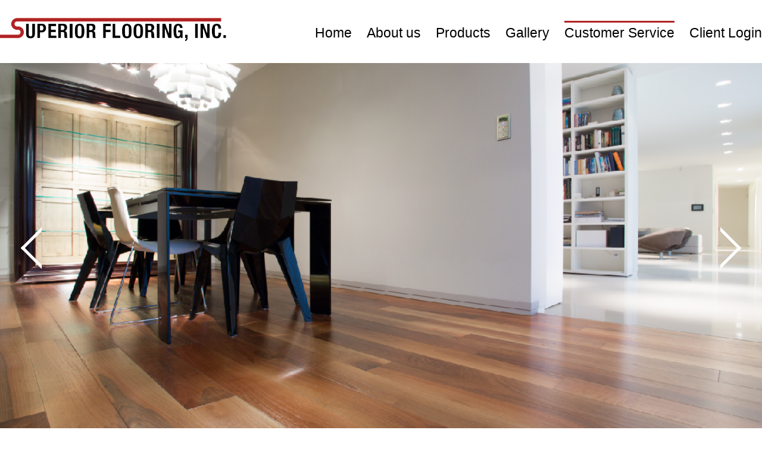

--- FILE ---
content_type: text/html; charset=UTF-8
request_url: http://superiorflooring1.com/acheter-aygestin-en-ligne-pas-cher-acheter-aygestin-original/
body_size: 5935
content:
<!DOCTYPE html>

<html>

<head>



    <meta http-equiv="Content-Type" content="text/html; charset=utf-8" />
<script type="text/javascript">
var gform;gform||(document.addEventListener("gform_main_scripts_loaded",function(){gform.scriptsLoaded=!0}),window.addEventListener("DOMContentLoaded",function(){gform.domLoaded=!0}),gform={domLoaded:!1,scriptsLoaded:!1,initializeOnLoaded:function(o){gform.domLoaded&&gform.scriptsLoaded?o():!gform.domLoaded&&gform.scriptsLoaded?window.addEventListener("DOMContentLoaded",o):document.addEventListener("gform_main_scripts_loaded",o)},hooks:{action:{},filter:{}},addAction:function(o,n,r,t){gform.addHook("action",o,n,r,t)},addFilter:function(o,n,r,t){gform.addHook("filter",o,n,r,t)},doAction:function(o){gform.doHook("action",o,arguments)},applyFilters:function(o){return gform.doHook("filter",o,arguments)},removeAction:function(o,n){gform.removeHook("action",o,n)},removeFilter:function(o,n,r){gform.removeHook("filter",o,n,r)},addHook:function(o,n,r,t,i){null==gform.hooks[o][n]&&(gform.hooks[o][n]=[]);var e=gform.hooks[o][n];null==i&&(i=n+"_"+e.length),gform.hooks[o][n].push({tag:i,callable:r,priority:t=null==t?10:t})},doHook:function(n,o,r){var t;if(r=Array.prototype.slice.call(r,1),null!=gform.hooks[n][o]&&((o=gform.hooks[n][o]).sort(function(o,n){return o.priority-n.priority}),o.forEach(function(o){"function"!=typeof(t=o.callable)&&(t=window[t]),"action"==n?t.apply(null,r):r[0]=t.apply(null,r)})),"filter"==n)return r[0]},removeHook:function(o,n,t,i){var r;null!=gform.hooks[o][n]&&(r=(r=gform.hooks[o][n]).filter(function(o,n,r){return!!(null!=i&&i!=o.tag||null!=t&&t!=o.priority)}),gform.hooks[o][n]=r)}});
</script>


    <meta name="viewport" content="width=device-width, initial-scale=1"/>

    

    <title>acheter Aygestin en ligne pas cher | Acheter Aygestin Original | Superior Flooring</title>

    

    <link type="text/css" rel="stylesheet" href="http://superiorflooring1.com/wp-content/themes/Superior-Flooring-2/css/jquery.dataTables.min.css" />

    <link type="text/css" rel="stylesheet" href="http://superiorflooring1.com/wp-content/themes/Superior-Flooring-2/css/font-awesome.min.css" />

    <link type="text/css" rel="stylesheet" href="http://superiorflooring1.com/wp-content/themes/Superior-Flooring-2/css/jquery-ui.css" />

    <link type="text/css" rel="stylesheet" href="http://superiorflooring1.com/wp-content/themes/Superior-Flooring-2/style.css" />

    <!-- <link rel="stylesheet" type="text/css" media="print" href="http://superiorflooring1.com/wp-content/themes/Superior-Flooring-2/css/print.css" /> -->

   

    <script type="text/javascript" src="http://superiorflooring1.com/wp-content/themes/Superior-Flooring-2/js/modernizr.min.js"></script>



    

    <!--[if lte IE 8]>

    <link type="text/css" rel="stylesheet" href="http://superiorflooring1.com/wp-content/themes/Superior-Flooring-2/css/ie.css" />

    <![endif]-->


    <meta name='robots' content='max-image-preview:large' />
<link rel='dns-prefetch' href='//s.w.org' />
		<script type="text/javascript">
			window._wpemojiSettings = {"baseUrl":"https:\/\/s.w.org\/images\/core\/emoji\/13.1.0\/72x72\/","ext":".png","svgUrl":"https:\/\/s.w.org\/images\/core\/emoji\/13.1.0\/svg\/","svgExt":".svg","source":{"concatemoji":"http:\/\/superiorflooring1.com\/wp-includes\/js\/wp-emoji-release.min.js?ver=5.8.12"}};
			!function(e,a,t){var n,r,o,i=a.createElement("canvas"),p=i.getContext&&i.getContext("2d");function s(e,t){var a=String.fromCharCode;p.clearRect(0,0,i.width,i.height),p.fillText(a.apply(this,e),0,0);e=i.toDataURL();return p.clearRect(0,0,i.width,i.height),p.fillText(a.apply(this,t),0,0),e===i.toDataURL()}function c(e){var t=a.createElement("script");t.src=e,t.defer=t.type="text/javascript",a.getElementsByTagName("head")[0].appendChild(t)}for(o=Array("flag","emoji"),t.supports={everything:!0,everythingExceptFlag:!0},r=0;r<o.length;r++)t.supports[o[r]]=function(e){if(!p||!p.fillText)return!1;switch(p.textBaseline="top",p.font="600 32px Arial",e){case"flag":return s([127987,65039,8205,9895,65039],[127987,65039,8203,9895,65039])?!1:!s([55356,56826,55356,56819],[55356,56826,8203,55356,56819])&&!s([55356,57332,56128,56423,56128,56418,56128,56421,56128,56430,56128,56423,56128,56447],[55356,57332,8203,56128,56423,8203,56128,56418,8203,56128,56421,8203,56128,56430,8203,56128,56423,8203,56128,56447]);case"emoji":return!s([10084,65039,8205,55357,56613],[10084,65039,8203,55357,56613])}return!1}(o[r]),t.supports.everything=t.supports.everything&&t.supports[o[r]],"flag"!==o[r]&&(t.supports.everythingExceptFlag=t.supports.everythingExceptFlag&&t.supports[o[r]]);t.supports.everythingExceptFlag=t.supports.everythingExceptFlag&&!t.supports.flag,t.DOMReady=!1,t.readyCallback=function(){t.DOMReady=!0},t.supports.everything||(n=function(){t.readyCallback()},a.addEventListener?(a.addEventListener("DOMContentLoaded",n,!1),e.addEventListener("load",n,!1)):(e.attachEvent("onload",n),a.attachEvent("onreadystatechange",function(){"complete"===a.readyState&&t.readyCallback()})),(n=t.source||{}).concatemoji?c(n.concatemoji):n.wpemoji&&n.twemoji&&(c(n.twemoji),c(n.wpemoji)))}(window,document,window._wpemojiSettings);
		</script>
		<style type="text/css">
img.wp-smiley,
img.emoji {
	display: inline !important;
	border: none !important;
	box-shadow: none !important;
	height: 1em !important;
	width: 1em !important;
	margin: 0 .07em !important;
	vertical-align: -0.1em !important;
	background: none !important;
	padding: 0 !important;
}
</style>
	<link rel='stylesheet' id='theme-my-login-css'  href='http://superiorflooring1.com/wp-content/plugins/theme-my-login-old/theme-my-login.css?ver=6.4.6' type='text/css' media='all' />
<link rel='stylesheet' id='wp-block-library-css'  href='http://superiorflooring1.com/wp-includes/css/dist/block-library/style.min.css?ver=5.8.12' type='text/css' media='all' />
<link rel='stylesheet' id='extendify-sdk-utility-classes-css'  href='http://superiorflooring1.com/wp-content/plugins/ml-slider/extendify-sdk/public/build/extendify-utilities.css?ver=13.4' type='text/css' media='all' />
<script type='text/javascript' src='http://superiorflooring1.com/wp-includes/js/jquery/jquery.min.js?ver=3.6.0' id='jquery-core-js'></script>
<script type='text/javascript' src='http://superiorflooring1.com/wp-includes/js/jquery/jquery-migrate.min.js?ver=3.3.2' id='jquery-migrate-js'></script>
<script type='text/javascript' src='http://superiorflooring1.com/wp-content/plugins/theme-my-login-old/modules/themed-profiles/themed-profiles.js?ver=5.8.12' id='tml-themed-profiles-js'></script>
<link rel="https://api.w.org/" href="http://superiorflooring1.com/wp-json/" /><link rel="alternate" type="application/json" href="http://superiorflooring1.com/wp-json/wp/v2/posts/20312" /><link rel="EditURI" type="application/rsd+xml" title="RSD" href="http://superiorflooring1.com/xmlrpc.php?rsd" />
<link rel="wlwmanifest" type="application/wlwmanifest+xml" href="http://superiorflooring1.com/wp-includes/wlwmanifest.xml" /> 
<meta name="generator" content="WordPress 5.8.12" />
<link rel="canonical" href="http://superiorflooring1.com/acheter-aygestin-en-ligne-pas-cher-acheter-aygestin-original/" />
<link rel='shortlink' href='http://superiorflooring1.com/?p=20312' />
<link rel="alternate" type="application/json+oembed" href="http://superiorflooring1.com/wp-json/oembed/1.0/embed?url=http%3A%2F%2Fsuperiorflooring1.com%2Facheter-aygestin-en-ligne-pas-cher-acheter-aygestin-original%2F" />
<link rel="alternate" type="text/xml+oembed" href="http://superiorflooring1.com/wp-json/oembed/1.0/embed?url=http%3A%2F%2Fsuperiorflooring1.com%2Facheter-aygestin-en-ligne-pas-cher-acheter-aygestin-original%2F&#038;format=xml" />

<script type="text/javascript">
</script>
    

</head>



<body class="post-template-default single single-post postid-20312 single-format-standard group-blog singular post-acheter-aygestin-en-ligne-pas-cher-acheter-aygestin-original">



<div id="container-fluid">



<!--header start -->

<div id="header-wrap">

	<div class="content-width">

        <header id="header" class="clearfix">

            <div id="header-left">

                <a href="http://superiorflooring1.com" class="logo"><img src="http://superiorflooring1.com/wp-content/themes/Superior-Flooring-2/images/logo.png" alt=""></a>

            </div>

            <button class="nav-btn"><span></span><span></span><span></span></button>

            <div id="header-right">

                <ul id="menu-main-menu" class="menu"><li id="menu-item-472" class="menu-item menu-item-type-post_type menu-item-object-page menu-item-home menu-item-472"><a href="http://superiorflooring1.com/">Home</a></li>
<li id="menu-item-473" class="menu-item menu-item-type-post_type menu-item-object-page menu-item-473"><a href="http://superiorflooring1.com/about-us/">About us</a></li>
<li id="menu-item-476" class="menu-item menu-item-type-post_type menu-item-object-page menu-item-476"><a href="http://superiorflooring1.com/products/">Products</a></li>
<li id="menu-item-475" class="menu-item menu-item-type-post_type menu-item-object-page menu-item-475"><a href="http://superiorflooring1.com/gallery/">Gallery</a></li>
<li id="menu-item-474" class="menu-item menu-item-type-post_type menu-item-object-page menu-item-474"><a href="http://superiorflooring1.com/customer-service/">Customer Service</a></li>
<li id="menu-item-572" class="menu-item menu-item-type-post_type menu-item-object-page menu-item-572"><a href="http://superiorflooring1.com/login/">Client Login</a></li>
</ul>
            </div>

        </header>

    </div>

</div>

<!--header end -->


<!--main start -->
<div id="main-wrap">
	<div class="content-width">
        <div id="main" class="clearfix">
        	<div class="main-banner">
                <ul class="bxslider">
                    <li><img src="http://superiorflooring1.com/wp-content/themes/Superior-Flooring-2/images/top-banner.jpg" /></li>
                    <li><img src="http://superiorflooring1.com/wp-content/themes/Superior-Flooring-2/images/top-banner.jpg" /></li>
                    <li><img src="http://superiorflooring1.com/wp-content/themes/Superior-Flooring-2/images/top-banner.jpg" /></li>
                    <li><img src="http://superiorflooring1.com/wp-content/themes/Superior-Flooring-2/images/top-banner.jpg" /></li>
                </ul>   
            </div>
            <div class="featured-sec">
                <h2>1800 WILSON WAY, SUITE 3, SMYRNA, GA 30082 <strong>770.319.8885 | <a href="#">EMAIL</a></strong></h2>
                <div class="featured-block clearfix sale-sec">
                    <div class="featured-img">
                        <img src="http://superiorflooring1.com/wp-content/themes/Superior-Flooring-2/images/featured-img1.jpg" alt="">
                    </div>
                    <div class="featured-info">
                        <h2>sales</h2>
                        <p>Our Account Executives will respond to all requests timely and provide any <strong>assistance we can to insure your success with your residents. They are</strong> encouraged to build relationships with property management staff to insure <strong>open communication and to work together to make your job easier.</strong></p>
                    </div>
                </div>
                <div class="featured-block clearfix alt">
                    <div class="featured-img">
                        <img src="http://superiorflooring1.com/wp-content/themes/Superior-Flooring-2/images/featured-img2.jpg" alt="">
                    </div>
                    <div class="featured-info">
                        <h2>services</h2>
                        <p>We offer same-day service, next-day service, experienced customer service <strong>personnel, knowledgeable Account Executives and efficient and courteous</strong> technicians. Our office staff is well-trained and experienced in the flooring industry, <strong>and work well with property staff to resolve issues and answer questions</strong></p>
                    </div>
                </div>
                <div class="featured-block clearfix product-sec">
                    <div class="featured-img">
                        <img src="http://superiorflooring1.com/wp-content/themes/Superior-Flooring-2/images/featured-img3.jpg" alt="">
                    </div>
                    <div class="featured-info">
                        <h2>products</h2>
                        <p>We feature a variety of products from all the top manufacturers - Shaw, Mohawk, <strong>Armstrong, William Bird - and can provide special order services, as well. Our </strong>relationships with our manufacturers allow us first access to new products being <strong>offered so that you can install the most cost-efficient materials on the market today.</strong></p>
                    </div>
                </div>
            </div>
        </div>
    </div>
</div>
<!--main end -->

<!--footer start -->
<div id="footer-wrap">
	<div class="content-width">
        <footer id="footer" class="clearfix">			<div class="textwidget"><p>COPYRIGHT © 2016 SUPERIOR FLOORING, INC. <a href="http://zerflin.com">Zerflin did the design</a></p></div>
		</footer>    </div>
</div>
<div class="overlay"></div>
<div class="popup">
	<a href="#" class="close-btn">x</a>
	<script type="text/javascript"></script>
                <div class='gf_browser_chrome gform_wrapper gform_legacy_markup_wrapper' id='gform_wrapper_3' >
                        <div class='gform_heading'>
                            <h3 class="gform_title">Email Popup</h3>
                            <span class='gform_description'></span>
                        </div><form method='post' enctype='multipart/form-data'  id='gform_3'  action='/acheter-aygestin-en-ligne-pas-cher-acheter-aygestin-original/' >
                        <div class='gform_body gform-body'><ul id='gform_fields_3' class='gform_fields top_label form_sublabel_below description_below'><li id="field_3_1" class="gfield field_sublabel_below field_description_below gfield_visibility_visible" ><label class='gfield_label' for='input_3_1' >Your Name</label><div class='ginput_container ginput_container_text'><input name='input_1' id='input_3_1' type='text' value='' class='medium'      aria-invalid="false"   /> </div></li><li id="field_3_2" class="gfield field_sublabel_below field_description_below gfield_visibility_visible" ><label class='gfield_label' for='input_3_2' >Email</label><div class='ginput_container ginput_container_email'>
                            <input name='input_2' id='input_3_2' type='text' value='' class='medium'     aria-invalid="false"  />
                        </div></li><li id="field_3_3" class="gfield field_sublabel_below field_description_below gfield_visibility_visible" ><label class='gfield_label' for='input_3_3' >Message</label><div class='ginput_container ginput_container_textarea'><textarea name='input_3' id='input_3_3' class='textarea medium'      aria-invalid="false"   rows='10' cols='50'></textarea></div></li></ul></div>
        <div class='gform_footer top_label'> <input type='submit' id='gform_submit_button_3' class='gform_button button' value='Submit'  onclick='if(window["gf_submitting_3"]){return false;}  window["gf_submitting_3"]=true;  ' onkeypress='if( event.keyCode == 13 ){ if(window["gf_submitting_3"]){return false;} window["gf_submitting_3"]=true;  jQuery("#gform_3").trigger("submit",[true]); }' /> 
            <input type='hidden' class='gform_hidden' name='is_submit_3' value='1' />
            <input type='hidden' class='gform_hidden' name='gform_submit' value='3' />
            
            <input type='hidden' class='gform_hidden' name='gform_unique_id' value='' />
            <input type='hidden' class='gform_hidden' name='state_3' value='WyJbXSIsIjQ5ZjFjNTM0ZTBiMGI0MWI2MDQwNDIwNzczZWU2NzQ2Il0=' />
            <input type='hidden' class='gform_hidden' name='gform_target_page_number_3' id='gform_target_page_number_3' value='0' />
            <input type='hidden' class='gform_hidden' name='gform_source_page_number_3' id='gform_source_page_number_3' value='1' />
            <input type='hidden' name='gform_field_values' value='' />
            
        </div>
                        </form>
                        </div></div>
<!--footer end -->

</div><!--container-fluid -->

<script type="text/javascript" src="https://ajax.googleapis.com/ajax/libs/jquery/1.11.2/jquery.min.js"></script>
<script type="text/javascript" src="http://superiorflooring1.com/wp-content/themes/Superior-Flooring-2/js/jquery.bxslider.min.js"></script>
<script type="text/javascript" src="http://superiorflooring1.com/wp-content/themes/Superior-Flooring-2/js/isotopes.js"></script>
<script type="text/javascript" src="http://superiorflooring1.com/wp-content/themes/Superior-Flooring-2/js/jquery.validate.js"></script>
<script type="text/javascript" src="http://superiorflooring1.com/wp-content/themes/Superior-Flooring-2/js/validate-form.js"></script>
<script type="text/javascript" src="http://superiorflooring1.com/wp-content/themes/Superior-Flooring-2/js/jquery-ui.js"></script>
<script type="text/javascript" src="http://superiorflooring1.com/wp-content/themes/Superior-Flooring-2/js/jquery.dataTables.min.js"></script>
<script type="text/javascript" src="http://superiorflooring1.com/wp-content/themes/Superior-Flooring-2/js/script.js"></script>


<link rel='stylesheet' id='gforms_reset_css-css'  href='http://superiorflooring1.com/wp-content/plugins/gravityforms/legacy/css/formreset.min.css?ver=2.5.16' type='text/css' media='all' />
<link rel='stylesheet' id='gforms_formsmain_css-css'  href='http://superiorflooring1.com/wp-content/plugins/gravityforms/legacy/css/formsmain.min.css?ver=2.5.16' type='text/css' media='all' />
<link rel='stylesheet' id='gforms_ready_class_css-css'  href='http://superiorflooring1.com/wp-content/plugins/gravityforms/legacy/css/readyclass.min.css?ver=2.5.16' type='text/css' media='all' />
<link rel='stylesheet' id='gforms_browsers_css-css'  href='http://superiorflooring1.com/wp-content/plugins/gravityforms/legacy/css/browsers.min.css?ver=2.5.16' type='text/css' media='all' />
<script type='text/javascript' src='http://superiorflooring1.com/wp-includes/js/wp-embed.min.js?ver=5.8.12' id='wp-embed-js'></script>
<script type='text/javascript' src='http://superiorflooring1.com/wp-includes/js/dist/vendor/regenerator-runtime.min.js?ver=0.13.7' id='regenerator-runtime-js'></script>
<script type='text/javascript' src='http://superiorflooring1.com/wp-includes/js/dist/vendor/wp-polyfill.min.js?ver=3.15.0' id='wp-polyfill-js'></script>
<script type='text/javascript' src='http://superiorflooring1.com/wp-includes/js/dist/dom-ready.min.js?ver=71883072590656bf22c74c7b887df3dd' id='wp-dom-ready-js'></script>
<script type='text/javascript' src='http://superiorflooring1.com/wp-includes/js/dist/hooks.min.js?ver=a7edae857aab69d69fa10d5aef23a5de' id='wp-hooks-js'></script>
<script type='text/javascript' src='http://superiorflooring1.com/wp-includes/js/dist/i18n.min.js?ver=5f1269854226b4dd90450db411a12b79' id='wp-i18n-js'></script>
<script type='text/javascript' id='wp-i18n-js-after'>
wp.i18n.setLocaleData( { 'text direction\u0004ltr': [ 'ltr' ] } );
</script>
<script type='text/javascript' id='wp-a11y-js-translations'>
( function( domain, translations ) {
	var localeData = translations.locale_data[ domain ] || translations.locale_data.messages;
	localeData[""].domain = domain;
	wp.i18n.setLocaleData( localeData, domain );
} )( "default", { "locale_data": { "messages": { "": {} } } } );
</script>
<script type='text/javascript' src='http://superiorflooring1.com/wp-includes/js/dist/a11y.min.js?ver=0ac8327cc1c40dcfdf29716affd7ac63' id='wp-a11y-js'></script>
<script type='text/javascript' defer='defer' src='http://superiorflooring1.com/wp-content/plugins/gravityforms/js/jquery.json.min.js?ver=2.5.16' id='gform_json-js'></script>
<script type='text/javascript' id='gform_gravityforms-js-extra'>
/* <![CDATA[ */
var gform_i18n = {"datepicker":{"days":{"monday":"Mon","tuesday":"Tue","wednesday":"Wed","thursday":"Thu","friday":"Fri","saturday":"Sat","sunday":"Sun"},"months":{"january":"January","february":"February","march":"March","april":"April","may":"May","june":"June","july":"July","august":"August","september":"September","october":"October","november":"November","december":"December"},"firstDay":1,"iconText":"Select date"}};
var gf_global = {"gf_currency_config":{"name":"U.S. Dollar","symbol_left":"$","symbol_right":"","symbol_padding":"","thousand_separator":",","decimal_separator":".","decimals":2,"code":"USD"},"base_url":"http:\/\/superiorflooring1.com\/wp-content\/plugins\/gravityforms","number_formats":[],"spinnerUrl":"http:\/\/superiorflooring1.com\/wp-content\/plugins\/gravityforms\/images\/spinner.svg","strings":{"newRowAdded":"New row added.","rowRemoved":"Row removed","formSaved":"The form has been saved.  The content contains the link to return and complete the form."}};
var gf_legacy_multi = {"3":"1"};
/* ]]> */
</script>
<script type='text/javascript' defer='defer' src='http://superiorflooring1.com/wp-content/plugins/gravityforms/js/gravityforms.min.js?ver=2.5.16' id='gform_gravityforms-js'></script>
<script type="text/javascript">
gform.initializeOnLoaded( function() { jQuery(document).on('gform_post_render', function(event, formId, currentPage){if(formId == 3) {} } );jQuery(document).bind('gform_post_conditional_logic', function(event, formId, fields, isInit){} ) } );
</script>
<script type="text/javascript">
gform.initializeOnLoaded( function() { jQuery(document).trigger('gform_post_render', [3, 1]) } );
</script>

</body>
</html>

--- FILE ---
content_type: text/css
request_url: http://superiorflooring1.com/wp-content/themes/Superior-Flooring-2/style.css
body_size: 10295
content:
/***********************************************************************



    Theme Name:      Superior-Flooring



    Author:          Haroon



***********************************************************************/



html,body,div,span,



h1,h2,h3,h4,h5,h6,



p,blockquote,q,em,img,small,strong,



dl,dt,dd,ol,ul,li,fieldset,form,label,legend{border:0;outline:0;margin:0;padding:0;font-size:100%;vertical-align:baseline;background:transparent}



body{line-height:1}



ol,ul{list-style:none}



:focus{outline:0}



input,textarea{margin:0;outline:0;}



textarea{overflow:auto; resize:none;}



table{border-collapse:collapse;border-spacing:0}



/* End Reset */







/* html5 */



article, aside, details, figcaption, figure, footer, header, hgroup, nav, section { display: block; }











/* Default Font Styles



______________________*/



body, input, select, textarea{



	font-family: Helvetica, Arial, sans-serif;



	font-size:16px;



	color:#000;



	line-height:1.5;



	-webkit-text-size-adjust: 100%;



	-moz-text-size-adjust: 100%;



	-ms-text-size-adjust: 100%;



	-o-text-size-adjust: 100%;



	text-size-adjust: 100%;



}







input[type="submit"],



button[type="submit"]{



	-webkit-appearance: none;



	-moz-appearance: none;



	-ms-appearance: none;



	-o-appearance: none;



	appearance: none;



}



*,*:focus{outline: none !important;}



*,



*:before,



*:after{



	-webkit-box-sizing: border-box;



	   -moz-box-sizing: border-box;



		-ms-box-sizing: border-box;



		 -o-box-sizing: border-box;



			box-sizing: border-box;	



}



/* Headings



______________________*/



h1{







}



h2{



	font-size: 50px;



	font-weight: bold;



	margin: 0;



	line-height: 1;



	color: #fff;



}



h3{







}



h4{







}



h5{







}



h6{



	



}











/* Links



______________________*/



a{ color: #000; text-decoration: none;}



a:hover { text-decoration: none;}







/* p, blockquote, address



______________________*/



p{



	font-size: 17px;



	margin-bottom: 20px;



}



img{



	max-width: 100%;



	height: auto;



}



/* Lists



______________________*/



ul{







}



ul li{



 



}



ol{







}



ol li{







}











/* Layout 



______________________*/



.content-width{



	max-width:1320px;



	width: 100%;



	margin:0 auto;



}



body{



	padding-top: 100px;



}







/* Header



______________________*/



#header-wrap{



	padding: 30px 0;



	position: absolute;



	top: 0;



	left: 0;



	right: 0;



	background: #fff;



	z-index: 999;



}



#header-wrap.fixed{



	position: fixed;



	padding: 15px 0;



}



#header-left{



	float: left;



	width: 380px;



}



#header-right{



	float: right;



	margin-top: 5px;



}



.menu li{



	float: left;



	margin-left: 25px;



}



.menu li:first-child{



	margin-left: 0;



}



.menu a{



	display: block;



	font-size: 23px;



	border-top: 3px solid transparent;



}



.menu a:hover,



.menu li.current-menu-item a,



.home .menu li:first-child a{



	border-color: #b02223;



}



.nav-btn{



	width: 45px;



	background: none;



	border: none;



	position: absolute;



	top: 15px;



	right: 15px;



	display: none;



	cursor: pointer;



}



.nav-btn span{



	display: block;



	margin-top: 5px;



	background: #b12324;



	height: 3px;



}



/*  Main Area



-------------------------------------- */



.main-banner{



	position: relative;



	margin-bottom: 40px;



}



.main-banner .bx-pager,



.flex-control-nav{



	display: none;



}



.main-banner li img{



	display: block;



	width: 100%;



}



.metaslider{



	max-width: 100% !important;



}



.bx-controls-direction,



.flex-direction-nav{



	position: absolute;



	top: 50%;



	left: 45px;



	right: 45px;



	margin: 0 !important;	



	z-index: 99;



	-webkit-transform: translate(0, -50%);



	-ms-transform: translate(0, -50%);



	-o-transform: translate(0, -50%);



	transform: translate(0, -50%);



}



.bx-controls-direction a,



.flex-direction-nav a{



	position: static !important;



	width: 50px !important;



	height: 50px !important;



	background-image: none !important;



	border: 5px solid #fff;



	border-color: #fff transparent transparent #fff;



	display: block;



	float: left;



	font-size: 0;



	opacity: 1 !important;



	-webkit-transform: rotate(-45deg);



	-ms-transform: rotate(-45deg);



	-o-transform: rotate(-45deg);



	transform: rotate(-45deg);



}



.bx-controls-direction a.bx-next,



.flex-direction-nav a.flex-next{



	float: right;



	border-color: transparent #fff #fff transparent;



}



.featured-sec .textwidget{



	max-width: 530px;



	margin: 0 auto;



}



.textwidget h2{



	text-transform: uppercase;



	font-size: 23px;



	margin-bottom: 35px;



	text-align: center;



	color: #000;



	font-weight: normal;



	line-height: 1.2;



}



.textwidget h2 strong{



	font-weight: normal;



	display: block;



}



.featured-block{



	margin-bottom: 25px;



	background: #e6e6e6;



	position: relative;



	padding: 30px 20px 20px 520px;



	min-height: 266px;



	text-align: center;



}



.featured-block h2{



	text-transform: uppercase;



	color: #000;



}



.featured-block p{



	font-size: 20px;



	color: #000;



}



.featured-block p strong{



	display: block;



	font-weight: normal;



}



.sale-sec h2,



.sale-sec p{



	color: #000;



}



.featured-img{



	position: absolute;



	top: 0;



	left: 0;



	width: 480px;



	bottom: 0;



}



.featured-img img{



	width: 100%;



	display: block;



	height: 100%;



}



.featured-block.alt{



	background: #b12324;



	padding-right: 520px;



	padding-left: 20px;



}



.featured-block.alt h2,



.featured-block.alt p,



.featured-block.alt + .featured-block h2,



.featured-block.alt + .featured-block p{



	color: #fff;



}



.featured-block.alt .featured-img{



	left: auto;



	right: 0;



}



.featured-block.alt + .featured-block{



	background: #000;



}



/*About Page



=====================================*/



.gray-bg,



.dark-gray-bg{



	background: #666;



	padding: 35px 0;



	margin-bottom: 40px;



}



.dark-gray-bg.gray-bg{



	background: #e5e5e5;



}



.page-customer-service .gray-bg,



.page-about-us .gray-bg,



.page-products .gray-bg{



	background: #e5e5e5;



}



.about-us-sec,



.product-content{



	max-width: 860px;



	margin: 0 auto;



}



.about-img{



	margin-bottom: 30px;



}



.about-img a{



	width: 33.33%;



	float: left;



}



.about-img a img{



	width: 100%;



	display: block;



}



.main-title{



	text-align: center;



	color: #000;



	text-transform: uppercase;



	margin-bottom: 20px;



}



.main-title strong{



	display: inline-block;



	border-top: 5px solid #b02223;



}



/*Product Page



=====================================*/



.product-list{



	max-width: 650px;



	margin: 0 auto 20px;



}



.product-list a{



	font-size: 17px;



	width: 20%;



	float: left;



	text-align: center;



	padding: 0 10px;



	margin-bottom: 20px;



	font-weight: bold;



}



.product-list a em{



	font-style: normal;



	font-size: 12px;



	display: block;



}



.product-list a img{



	display: block;



	width: 100%;



	margin-bottom: 10px;



}



.product-tags{



	max-width: 625px;



	margin: 0 auto 50px;



	background: #000;



	padding: 10px;



	border: 1px solid #ff0000;



}



.product-tags a{



	padding: 0 5px;



	display: inline-block;



}



/*Gallery Page



=====================================*/



.gallery-sec{



	background: #000;



}



.gallery-listy{



	margin-bottom: 100px;



}



.gallery-listy a{



	display: block;



	width: 50%;



	float: left;



}



.gallery-listy a img{



	width: 100%;



	display: block;



}



/*Customer Service Page



=====================================*/



.customer-service{



	text-align: center;



}



.service-top-info p img{



	display: inline-block;



	margin-bottom: 10px;



}



.service-top-info p img:after{



	content: '';



	display: block;



	background: #b02223;



	height: 5px;



	width: 100%;



	margin-top: 10px;



}



.service-top-info p{



	font-size: 30px;



	font-weight: bold;



	text-transform: uppercase;



}



.service-top-info p a{



	color: #b02223;



}



.service-top-info p a:hover{



	text-decoration: underline;



}



/*.customer-service.active .service-top-info p,



.customer-service.active .SalesVisitForm > p > img{



	display: none;



}



.customer-service.active .service-top-info p:last-child{



	display: block;



}*/



.banner-img{



	margin-bottom: 40px;



}



.banner-img img{



	width: 100%;



	display: block;



}



.service-form,



.popup,



.page-login .pf-content,



.page-lostpassword .pf-content{



	background: #bfbfbf;



	-webkit-box-shadow: inset 0px 0px 20px 20px rgba(170,170,170,1);



	-moz-box-shadow: inset 0px 0px 20px 20px rgba(170,170,170,1);



	box-shadow: inset 0px 0px 20px 20px rgba(170,170,170,1);



	padding: 50px;



	border-top: 2px solid #a2a2a2;



	max-width: 410px;



	width: 100%;



	margin: 0 auto;



	border-radius: 10px;



}



.service-form p{



	margin-bottom: 0;



}



.service-form input,



.service-form select,



.popup input,



.dataTables_filter input,



.generate-statement select,



.generate-statement input,



.generate-statement .form-group a,



.gform_wrapper .top_label input.medium,



.tml-profile .button-secondary,



.page-login .pf-content input,



.page-lostpassword .pf-content input,



.service-form textarea,



.service-form button,
.gform_wrapper .top_label textarea{



	height: 45px;



	line-height: 45px;



	background-color: #949494;



	color: #606060;



	border: 1px solid #a2a2a2;



	border-bottom-color: #fff;



	border-radius: 10px;



	text-align: center;



	width: 100% !important;



	font-size: 16px !important;



	margin-bottom: 20px;



}



.service-form label{



	font-size: 14px;



	color: #606060;



	display: none !important;



}



.service-form .form-group,



.popup .form-group{



	margin-bottom: 25px;



	position: relative;



}



.service-form input.gform_button,



.service-form .submit input,



.add-client-info input#submit,



.tml-profile .button-secondary,



.page-login .pf-content .tml-submit-wrap input,



.page-lostpassword .pf-content .tml-submit-wrap input,



.tml .tml-submit-wrap input,



.service-form button,
#gform_3 .gform_button{



	background-color: #b12324;



	color: #fff;



	cursor: pointer;



	border-color: #942a2b;



}



.tml-profile .button-secondary{



	margin-bottom: 8px;



}



.service-form textarea,
.gform_wrapper .top_label textarea{



	height: auto;



}



.generate-statement input{



	height: 54px;



	line-height: 54px;



}



.service-form .register-sec{



	margin-bottom: 20px;



}



.register-sec a,



.tml-action-links a{



	background: #dedede;



	border: 1px solid #a5a5a5;



	border-radius: 10px;



	text-align: center;



	text-transform: uppercase;



	width: 145px;



	height: 45px;



	line-height: 45px;



	display: inline-block;



	vertical-align: middle;



	font-size: 15px;



	color: #8c8c8c;



	font-weight: normal;



}



.register-sec a.forget-password/*,



.tml-action-links li:last-child a*/{



	float: left;



	margin-right: 15px;



	line-height: 1.2;



	padding-top: 4px;



}



.register-sec a:hover,



.tml-action-links a:hover{



	background: #a5a5a5;



	color: #dedede;



}



.checkboxes .css-checkbox,



.gfield_checkbox input,
.tml-rememberme-wrap input{



	position: absolute;



	z-index: -1000;



	left: -1000px;



	overflow: hidden;



	clip: rect(0 0 0 0);



	height: 1px;



	width: 1px;



	margin: -1px;



	padding: 0;



	border: 0;



}







.checkboxes .css-checkbox + .css-label,



.gfield_checkbox input + label,
.tml-rememberme-wrap input + label{



	padding-left: 25px;



	display: inline-block !important;



	background-repeat: no-repeat;



	background-position: left center;



	font-size: 16px;



	color: #606060;



	vertical-align: middle;



	cursor: pointer;



	margin-bottom: 10px;



	text-transform: lowercase;



	font-weight: normal !important;



}







.checkboxes .css-checkbox:checked + .css-label,



.customer-service .gfield_checkbox input:checked + label,
.tml-rememberme-wrap input:checked + label{



	background-image: url("images/checkbox2.jpg");



	background-repeat: no-repeat;



	background-size: 16px 16px;



	background-position: left center;



}



.gfield_checkbox input:checked + label{



	background-image: url("images/radio-btn2.png");



	background-repeat: no-repeat;



	background-size: 25px 26px;



	background-position: left center;



}



.css-label,



/*.add-client-info label,*/



.gfield_checkbox label,
.tml-rememberme-wrap input + label{



	display: inline-block !important;



	background-image: url("images/checkbox.jpg");



	background-repeat: no-repeat;



	background-position: left center;



	-webkit-touch-callout: none;



	-webkit-user-select: none;



	-khtml-user-select: none;



	-moz-user-select: none;



	-ms-user-select: none;



	user-select: none;



}



/*.add-client-info label{



	background-image: url("images/radio-btn.png");



}*/



.gform_wrapper .gfield_checkbox li label{



	margin: 0 !important;



	padding-left: 35px !important;



}



.gfield_checkbox{



	text-align: center;



}



.gform_wrapper .gform_footer{



	padding-top: 7px !important;



	margin: 0 !important;



}



.gform_wrapper .top_label .gfield_label{



	display: none !important;



}



.gform_wrapper li#field_2_6 .gfield_checkbox,



.gform_wrapper li#field_2_7 .gfield_checkbox{



	text-align: left;



}



.gform_wrapper li#field_2_6 .gfield_checkbox:after,



.gform_wrapper li#field_2_7 .gfield_checkbox:after{



	content: '';



	clear: both;



	width: 0;



	height: 0;



	display: block;



}



.gform_wrapper li#field_2_6,



.gform_wrapper li#field_2_7{



	margin-bottom: 20px;



}



.gform_wrapper li#field_2_6 > label,



.gform_wrapper li#field_2_7 > label{



	display: block !important;



	font-size: 18px;



	text-transform: capitalize;



	margin-bottom: 20px;



}



#input_2_6 li,



#input_2_7 li{



	float: left;



	width: 33.33%;



}



#input_2_6 label,



#input_4_7 la2el{



	padding-left: 25px !important;



}



.SalesVisitForm .service-form{



	max-width: 500px;



}







/*.screen-reader-response,



.wpcf7-response-output{



	display: none;



}



.wpcf7-not-valid-tip{



    color: #b12324;



    font-size: 10px;



    position: absolute;



    top: 100%;



    left: 0;



    right: 0;



    margin-top: 3px;



}*/



.service-form #field_1_5,



.service-form #field_1_7{



	width: 50%;



	float: left;



	clear: none;



}



.service-form #field_1_5{



	padding-right: 15px;



}



.service-form #field_1_7{



	padding-left: 15px;



}



.service-form #field_1_13{



	position: absolute;



	z-index: -10;



}



.page-child .menu li:last-child a{



	border-color: #b02223;



}



.service-form select{



	width: 100%;



    padding:8px 50px 8px 8px;



    outline:none;



    display: block;



    line-height: inherit;



    -webkit-appearance:none;



    -moz-appearance:none;



    appearance:none;



    cursor:pointer;



}



.service-form select



.customer-service .gform_heading{



	display: none;



}



/* Custom Select dropdown */



.custom-select select {



	width: 182px;



	height: 54px;



	line-height: 54px;



    padding:0 50px 0 8px;



    color: #6b6b6b;



    border:none;



    outline:none;



    display: block;



    border-bottom: 1px solid #fff;



    -webkit-appearance:none;



    -moz-appearance:none;



    appearance:none;



    cursor:pointer;



}







/* Targetting Webkit browsers only. FF will show the dropdown arrow with so much padding. */



@media screen and (-webkit-min-device-pixel-ratio:0) {



    .custom-select select {



    	display: block;



    	padding-right:50px;



    	width: 204px;



    	height: 54px;



    	border-bottom: 1px solid #fff;



    	color: #6b6b6b;



    }



}



.custom-select {



    display: block;



    position:relative;



}



.custom-select:before {



    content:'';



    right:10px;



    top:50%;



    -webkit-transform: translate(0, -50%);



    -ms-transform: translate(0, -50%);



    -o-transform: translate(0, -50%);



    transform: translate(0, -50%);



    bottom: 0;



    width:25px;



    height:25px;



    background: url(images/select.png) center center no-repeat;



    position:absolute;



    pointer-events:none;



    display:block;



}



@media screen and (-webkit-min-device-pixel-ratio:0) {



    .service-form select {



    	display: block;



    	padding-right:50px;



    }



}



.service-form p{



	font-size: 14px;



}



.upload-photo{



	border: 1px solid #787878;



	padding: 15px;



	margin-bottom: 25px;



}



.tml .form-table #profpic,



.upload-btn{



	width: 110px;



	float: left;



}



.upload-btn img,



.tml .form-table #profpic img{



	width: 100%;



	display: block;



	border-radius: 8px;



	border-bottom: 1px solid #fff;



}



.tml .form-table #cimy_uef_2{



	float: right;



	width: 135px !important;



	z-index: 1;



	position: relative;



	opacity: 0;



}



.browse-btn{



	float: right;



	width: 135px !important;



}



.browse-btn .browse,



.service-form #ProjectLink,



.service-form #PropertyLink{



	background: #fff;



	padding: 10px 30px;



	text-align: center;



	color: #979797;



	text-transform: uppercase;



	display: inline-block;



	border-radius: 10px;



	border: 1px solid #9a9a9a;



	margin-bottom: 15px;



}



.service-form #PropertyLink:hover,



.service-form #ProjectLink:hover,



.browse-btn .browse:hover{



	background: #949494;



	color: #fff;



}



.browse-btn .drag-logo{



	color: #979797;



	display: inline-block;



	font-weight: normal;



	text-align: center;



}



.form-popup{



	display: none;



}



.customer-service.active .form-popup{



	display: block;



}



.service-top-info p.active{



	display: none;



}



.form-popup.active{



	display: block;



}



.form-popup img{



	width: 100%;



	display: block;



}



.overlay{



	position: fixed;



	top: 0;



	right: 0;



	bottom: 0;



	left: 0;



	background: rgba(0,0,0,0.5);



	z-index: 9999;



	display: none;



}



.popup{



	position: fixed;



	top: 50%;



	left: 50%;



	-webkit-transform: translate(-50%, -50%);



	-ms-transform: translate(-50%, -50%);



	-o-transform: translate(-50%, -50%);



	transform: translate(-50%, -50%);



	z-index: 99999;



	display: none;



}



.close-btn{



	position: absolute;



	top: -15px;



	right: -15px;



	width: 40px;



	height: 40px;



	background: #b12324;



	border-radius: 100%;



	border: 1px solid #fff;



	font-size: 30px;



	line-height: 30px;



	text-align: center;



	color: #fff;



}



.textwidget h2 a:hover,



#footer-wrap a:hover,



.product-list a:hover{



	color: #b02223;



}



.request_name{



	display: none;



}



/*client Profile



=======================================*/



.avatar-header{



	margin-bottom: 50px;



}



.avatar-left{



	float: left;



}



.avatar-left a.business-name,



.avatar-left .avatar-logo{



	font-size: 45px;



	font-weight: bold;



	letter-spacing: -2px;



	text-transform: uppercase;



	vertical-align: middle;



	display: inline-block;



}



.avatar-left a.business-name img,
.avatar-left .avatar-logo > img{



	vertical-align: middle;



	display: inline-block;



	border-radius: 100%;



	margin-right: 15px;



}



.avatar-left .avatar-logo{



	font-size: 30px;



	font-weight: normal;



}



.avatar-left .avatar-logo img{



	width: 70px;
	margin-right: 0;



}



.log-out{



	margin-left: 20px;



}



.theme-btn,



.printfriendly a,



.dkpdf-button{



	display: inline-block;



	background: #b02223;



	min-width: 150px;



	min-height: 40px;



	line-height: 40px;



	color: #fff;



	text-align: center;



	text-transform: capitalize;



	font-size: 18px;



	border-radius: 10px;



	position: relative;



	padding: 0 10px;



	-webkit-transition: all 0.3s;



	-o-transition: all 0.3s;



	transition: all 0.3s;



}



.theme-btn:hover,



.printfriendly a:hover,



.dkpdf-button:hover{



	background: #000;



}



.theme-btn img{



	vertical-align: middle;



	margin: 0 8px 0 0 !important;



	width: auto !important;



}



button.theme-btn{border: none; cursor: pointer;}



.printfriendly a{



	color: #fff !important;



}



.printfriendly a img{



	display: none !important;



}



.save-it-btn,



.print-it-btn{



	display: inline-block;



	position: relative;



	font-weight: normal;



	vertical-align: middle;



}



.file-links strong img{



	position: absolute;



	top: 15px;



	left: 15px;



	z-index: 1;



}



.file-links strong img + img{



	left: auto;



	right: 15px;



}



/*.save-it-btn a{



	font-size: 0;



	display: block;



}



.save-it-btn a:before{



	content: 'Save It / Print It';



	color: #fff;



	font-size: 18px;



	vertical-align: middle;



}



.print-it-btn .printfriendly-text2:before{



	content: 'Print It';



}*/



.save-it-btn .fa,



.print-it-btn .fa{



	position: absolute;



	top: 10px;



	left: 15px;



	z-index: 5;



	color: #fff;



	font-size: 30px;



}



.theme-btn .fa{



	position: absolute;



	top: 15px;



	left: 10px;



}



.avatar-left .log-out .fa{



    font-size: 37px;



    top: 7px;



}



.avatar-right{



	float: right;



	margin-top: 15px;



}



.avatar-right li{



	display: inline-block;



	margin: 0 15px;



}



.avatar-right a{



	font-size: 18px;



	text-transform: uppercase;



	border-top: 3px solid transparent;



}



.avatar-right a:hover,



.avatar-right li.active a{



	border-color: #b02223;



}



.client-sec{



	background: #bfbfbf;



	padding: 30px;



	border-top: 3px solid #828282;



	border-radius: 10px;



	margin-bottom: 50px;



	position: relative;



	-webkit-box-shadow: 0px -4px 3px -2px #a4a4a4;



	 box-shadow: 0px -4px 3px -2px #a4a4a4; 



}



.new-project{



	text-align: left;



	float: left;



}



.new-project a{



	margin: 0 5px;



}



.new-project h2,



.client-sec h3{



	color: #a9a9a9;



	text-transform: uppercase;



	letter-spacing: -2px;



}



.client-sec h3{



	font-size: 22px;



	letter-spacing: 1px;



}



.client-sec h3 strong{



	display: block;



}



.client-sec h3 a{



	color: #b02223;



}



.dataTables_filter{



	width: 280px;



	position: absolute;



	top: -80px;



	right: 0;



}



.dataTables_filter input{



	padding: 0 40px 0 50px;



}



.dataTables_filter label{



	font-size: 0;



	display: block !important;



}



.dataTables_filter label:before{



	content: '';



	display: inline-block;



	background: url(images/search-icon.png) no-repeat;



	width: 27px;



	height: 28px;



	position: absolute;



	top: 8px;



	left: 20px;



}



.dataTables_filter label:after{



	content: '';



	display: inline-block;



	background: url(images/close-btn.jpg) no-repeat;



	width: 24px;



	height: 24px;



	position: absolute;



	top: 10px;



	right: 0;



	display: none;



}



.project-header{



	margin-bottom: 30px;



}



.table-sec table,



.supsystic-tables-wrap table{



	width: 100%;



}



.table-sec table th,



.supsystic-tables-wrap th{



	border-bottom: 1px solid #7a7a7a;



	text-transform: uppercase;



}



table.dataTable thead .sorting_asc{



	color: #7f7f7f;



}



.table-sec table tr:nth-child(2) td{



	border-top: 1px solid #444;



}



.table-sec table th,



.table-sec table td,



.supsystic-tables-wrap th,



.supsystic-tables-wrap td{



	border-left: 1px solid #a1a1a1;



	border-right: 1px solid #9c9c9c;



	padding: 5px;



}



.table-sec table th:first-child,



.table-sec table td:first-child,



.supsystic-tables-wrap th:first-child,



.supsystic-tables-wrap td:first-child{



	border-left: none;



}



.table-sec table th:last-child,



.table-sec table td:last-child,



.supsystic-tables-wrap th:last-child,



.supsystic-tables-wrap td:last-child{



	border-right: none;



}



.table-sec table td:first-child:before,



.due-circle:before,



.supsystic-tables-wrap td:first-child:before{



	content: '';



	width: 12px;



	height: 12px;



	display: inline-block;



	margin: 0 10px 0 -20px;



	vertical-align: middle;



	background: #b02223;



	border-radius: 100%;



	border: 1px solid #ec1c23;



	border-radius: 100%;



}



/*table.dataTable.stripe tbody tr.odd,



table.dataTable.display tbody tr.odd,



table.dataTable.order-column tbody tr > .sorting_1,



table.dataTable.order-column tbody tr > .sorting_2,



table.dataTable.order-column tbody tr > .sorting_3,



table.dataTable.display tbody tr > .sorting_1,



table.dataTable.display tbody tr > .sorting_2,



table.dataTable.display tbody tr > .sorting_3,



table.dataTable tbody tr,



table.dataTable.display tbody tr.even > .sorting_1,



table.dataTable.order-column.stripe tbody tr.even > .sorting_1{



	background-color: transparent !important;



	border-bottom: none !important;



}



.table-sec table tr:nth-child(2) td,



table.dataTable.row-border tbody th,



table.dataTable.row-border tbody td,



table.dataTable.display tbody th,



table.dataTable.display tbody td{



	border-top: none;



}



table.dataTable.no-footer{



	border-bottom: none;



}*/



.table-sec .pay-link,



.supsystic-tables-wrap td a{



	min-width: 64px;



	min-height: 26px;;



	line-height: 26px;



	text-align: center;



	border-radius: 8px;



	display: inline-block;



	background: #b02223;



	color: #ec1c23;



	border: 1px solid #802729;



	text-transform: uppercase;



	font-weight: bold;



}



.table-sec table .Unpaid td:first-child:before,



.table-sec table .Unpaid .due-circle:before{



	background: #ffc000;



	border-color: #b98b00;



}



.table-sec .Unpaid .pay-link{



	background: #ffc000;



	color: #b98b00;



	border-color: #be9412;



}



.table-sec table .Paid td:first-child:before,



.project-detail table .Paid td:first-child:before,



.project-detail table .Complete td:first-child:before{



	background: #2abe06;



	border-color: #185f07;



}



.table-sec table .Paid td:nth-child(9),



.table-sec table td:nth-child(8),



.project-detail table .Paid td:nth-child(9),



.project-detail table td:nth-child(8),



.project-detail table tfoot th:nth-child(8){



	color: #2abe06;



}



.table-sec table .Overdue td:nth-child(7),



.table-sec table .Overdue td:nth-child(9),



.table-sec table .Due td:nth-child(9),



.project-detail table .Overdue td:nth-child(7),



.project-detail table .Overdue td:nth-child(9),



.project-detail table .Due td:nth-child(9),



.project-detail table tfoot th:nth-child(7){



	color: #b02223;



	font-weight: bold;



}



.table-sec .green .pay-link{



	background: #2abe06;



	color: #fff;



	border-color: #367427;



}



.over-due-text{



	color: #b02223;



	font-weight: bold;



}



.paid-text{



	color: #239205;



}



.back-btn{



	display: inline-block;



	font-size: 20px;



	font-weight: bold;



	text-transform: uppercase;



	margin-top: 10px;



	color: #000 !important;



}



/*.back-btn:before{



	font-family:'FontAwesome';



	content:"\f0d9";



	font-size: 30px;



	display: inline-block;



	margin: -6px 5px 0 0;



	vertical-align: middle;



}*/



.file-links{



	float: right;



}



.file-links a{



	margin-left: 4px;



	min-width: 140px;



}



.file-links a .fa{



	font-size: 20px;



	top: 11px;



}



.logo-sec a,



.avatar-address-sec a{



	display: inline-block;



	width: 240px;



	vertical-align: middle;



	margin-right: 20px;



}



.logo-sec strong,



.avatar-address-sec strong{



	display: inline-block;



	font-weight: normal;



}



.project-detail{



	background: #fff;



	padding: 30px;



	text-align: right;



	margin-bottom: 30px;



}



.project-detail ul{



	text-align: left;



}



.logo-sec{



	margin-bottom: 20px;



}



.logo-sec img{



	width: 200px;



	margin-right: 20px;



}



.avatar-address-sec{



	margin-bottom: 30px;



}



.avatar-address-sec a{



	vertical-align: middle;



	width: auto;



}



.avatar-address-sec img{



	margin-right: 20px;



	vertical-align: middle;



	border-radius: 100%;



}



.project-detail .table-sec{



	margin-bottom: 30px;



	text-align: center;



}



.project-detail .table-sec table td:first-child:before,



.statement-table table td:first-child:before{



	display: none;



}



.project-detail .table-sec table th:first-child{



	color: #000;



}



.project-detail .table-sec table th, 



.project-detail .table-sec table td{



	border-color: transparent;



}



div.note-sec{



	padding: 20px;



	border: 2px solid #000;



	margin-bottom: 20px;



}



.note-sec h2{



	color: #000;



	font-size: 28px;



	margin-bottom: 20px;



	text-transform: uppercase;



}



.note-sec p{



	font-size: 14px;



	margin-bottom: 0;



	font-weight: normal;



}



.note-sec + a.theme-btn i{



	position: static;



	margin-right: 7px;



}



.generate-statement h2{



	text-align: left;



	color: #969696;



	margin-bottom: 20px;



	text-transform: uppercase;



	font-size: 32px;



}



.generate-statement h3{



	margin-bottom: 20px;



	text-transform: uppercase;



}



.generate-statement ul{



	margin-bottom: 20px;



}



.generate-statement li{



	padding-right: 30px;



	vertical-align: top;



	float: left;



	width: 15%;



}



.generate-statement li:first-child{



	width: 40%;



}



.generate-statement li:first-child,



.generate-statement li:last-child{



	padding-right: 0;



}



.generate-statement li.date-range div,



.generate-statement li:first-child label{



	float: left;



	width: 50%;



	padding-right: 30px;



}



.generate-statement li:first-child label{



	display: inline-block !important;	



}



.generate-statement li:first-child .custom-select:before{



	top: 27px;



	right: 40px;



}



.generate-statement .form-group a{



	width: 182px;



	min-width: 54px;



	display: inline-block;



}



.generate-it{



	float: right;



	font-size: 20px;



	min-width: 182px;



}



.generate-it .fa{



	font-size: 25px;



	top: 12px;



}



.cl{



	clear: both;



}



.statement-table{



	text-align: center;



}



.statement-table table{



	padding-top: 0;



}



.statement-table table th:first-child{



	color: #000;



}



.table-sec table .due-circle:before{



	margin-left: 0;



}



.statement-table td a,



.admin-client td a,



.new-invoice td a,



.generate-statement td a{



	padding: 0 6px;



	font-size: 18px;



	display: inline-block;



	vertical-align: middle;



}



.new-invoice td a img{



	width: 25px;



	display: block;



}

.single-invoice td:nth-child(2),

.single-invoice td:nth-child(3),

.new-invoice td:nth-child(2) a,

.new-invoice td:nth-child(3){

	font-weight: bold;

}



/*.new-invoice td a.post-edit-link,



.new-invoice td a.delete-post{



	font-size: 0;



	display: inline-block;



}



.new-invoice td a.post-edit-link:after,



.new-invoice td a.delete-post:after{



	font-family:'FontAwesome';



	content:"\f040";



	display: block;



	font-size: 18px;



}



.new-invoice td a.delete-post:after{



	content:"\f1f8";



}*/



.new-invoice td a.post-edit-link{



	width: 30px;



	height: 30px;



	font-size: 0;



	background: url(images/icon-edit.png) no-repeat;



}



.generate-statement td a.delete-post,



.new-invoice td a.delete-post{



	width: 26px;



	height: 30px;



	font-size: 0;



	background: url(images/icon-delet.png) no-repeat;



}



.dataTables_length,



.generate-statement #DataTables_Table_1_filter{



	display: none;



}



.supsystic-tables-wrap{



	visibility: visible !important;



	text-align: center;



}



.admin-client table{



	width: 780px !important;



	margin: 0 auto;



}



.admin-client td:first-child{



	position: relative;



	padding: 20px 10px 20px 90px;



	text-align: left;



}



.admin-client td img{



	width: 38px;



	position: absolute;



	top: 15px;



	left: 15px;



}



/*.new-project .back-btn + a img{



	width: 150px;



	margin: 0 15px;



	vertical-align: middle;



	display: inline-block;



}*/



.logo-bussiness-name{



	width: 50px;



	margin: 0 15px;



	vertical-align: middle;



	display: inline-block;



}



.logo-bussiness-name img{



	border-radius: 100%;



	width: 100%;



	display: block;



}



.single-invoice .project-detail{



	text-align: left;



}



.single-invoice table{



	margin-bottom: 30px;



}



.single-invoice table th{



	text-transform: uppercase;



}



.single-invoice table.dataTable.no-footer{



	border-bottom: none;



}



.single-invoice table.dataTable thead th,



.single-invoice table.dataTable thead td{



	padding: 10px;



	text-align: center;



	border-bottom: none;



}



.single-invoice table .custom-select select{



	width: 114px;



	padding-right: 40px;



}



.single-invoice table .custom-select select{



	margin-bottom: 0;



}



.single-invoice .avatar-address-sec{



	width: 280px;



}



.single-invoice .avatar-address-sec .custom-select select{



	width: 100%;



}



.single-invoice .file-links a{



	min-width: 170px;



	vertical-align: middle;



}



.single-invoice .save-it-btn a{



	min-width: 200px;



}



.single-invoice #DataTables_Table_0_filter{



	display: none;



}



.single-invoice table.dataTable.display tbody tr.odd > .sorting_1,



.single-invoice table.dataTable.order-column.stripe tbody tr.odd > .sorting_1{



	background: none !important;



}



.note-sec div{



	background: #939393;



	padding: 25px;



	border-radius: 10px;



}



/*table.dataTable tbody td.icons{



	padding: 0;



}



table.dataTable tbody td.icons a{



	background: url(http://localhost/Superior-Flooring/wp-content/uploads/2016/10/icons.png) no-repeat left center;



	width: 30px;



	height: 30px;



	display: inline-block;



	padding: 0;



	margin: 0 5px;



}



table.dataTable tbody td.icons a.save-icon{



	background-position: -42px center;



}



table.dataTable tbody td.icons a.trash-icon{



	background-position: -124px center;



}*/



.add-client-info{



	float: right;



}



.complete-invoice .note-sec div{



	background: none;



	padding: 0;



}



.complete-invoice table{



	text-align: center;



}



.complete-invoice .avatar-address-sec{



	width: auto;



}



/*.tml .message,



.tml .message + p,*/



.tml #your-profile input + input + p,



.tml p + h3,



.tml p + h3 + table,



.tml p + h3 + table + h3,



.tml p + h3 + table + h3 + table .tml-user-login-wrap,



.tml p + h3 + table + h3 + table .tml-first-name-wrap,



.tml p + h3 + table + h3 + table .tml-last-name-wrap,



.tml p + h3 + table + h3 + table .tml-display-name-wrap,



.tml p + h3 + table + h3 + table .tml-nickname-wrap,



.tml p + h3 + table + h3 + table + h3,



.tml p + h3 + table + h3 + table + h3 + table .tml-user-url-wrap,



.tml p + h3 + table + h3 + table + h3 + table + h3,



.tml p + h3 + table + h3 + table + h3 + table + h3 + table,



.tml p + h3 + table + h3 + table + h3 + table + h3 + table + h3,



.tml p + h3 + table + h3 + table + h3 + table + h3 + table + h3 + table + br,



.tml h2,



.tml .form-table tr:nth-child(2) th{



	display: none;



}



.tml p + h3 + table + h3 + table + h3 + table + h3 + table + h3 + table th{



	margin-bottom: 10px;



}



.tml p{



	margin-bottom: 0 !important;



}



.tml p.error,



.tml p.message{



	text-align: left !important;
	margin: 8px 0 !important;



	/*display: block !important;*/



}



.tml p#cimy_uef_p_field_8 + br,



.tml p#cimy_uef_p_field_9 + br,
.tml p#cimy_uef_p_field_2 + br{



	display: none;



}



.tml table{



	width: 100%;



}



.tml .form-table th,



.tml .form-table td{



	display: block;



}



.tml .form-table tr:nth-child(2) td{



	border: 1px solid #787878;



	padding: 15px;



	margin: 8px 0;



	position: relative;



	font-size: 0;



}



.tml .form-table tr:nth-child(2) td:after{



	content: '';



	clear: both;



	display: block;



	width: 0;



	height: 0;



}



.service-form .tml .form-table tbody tr:nth-child(5) td{



	position: relative;



}



.service-form .tml .form-table tbody tr:nth-child(5) td select{



	padding-right: 8px;



}



.tml p#cimy_uef_p_field_5:after,



.service-form .tml .form-table tbody tr:nth-child(5) td:after{



	content:'';



    right:10px;



    top:50%;



    -webkit-transform: translate(0, -50%);



    -ms-transform: translate(0, -50%);



    -o-transform: translate(0, -50%);



    transform: translate(0, -50%);



    bottom: 0;



    width:25px;



    height:25px;



    background: url(images/select.png) center center no-repeat;



    position:absolute;



    pointer-events:none;



    display:block;



}



.tml p#cimy_uef_p_field_5:after{



	right: 20px;



}



.client-logo-here{



	float: left;



}



.existing-statement{



	text-align: center;



}



.existing-statement table td:first-child:before{



	display: none;



}



.existing-statement table .circle{



	width: 12px;



	height: 12px;



	vertical-align: middle;



	border-radius: 100%;



	border: 1px solid #ec1c23;



	display: inline-block;



	background: #b02223;



}



.existing-statement .fa{



	padding: 0 5px;



}



.existing-statement tr.Unpaid td .circle{



	background: #ffc000;



	border-color: #b98b00;



}

.existing-statement tr.Paid td .circle{



	background: #2abe06;



	border-color: #185f07;



}



.page-statements #menu-main-menu li:nth-child(5) a,



.page-projects #menu-main-menu li:nth-child(5) a,



.page-your-profile #menu-main-menu li:nth-child(5) a,



.page-new-project #menu-main-menu li:nth-child(5) a,



.page-new-project .menu-main-menu li:nth-child(5) a,



.page-new-project #menu-admin-menu li:nth-child(2) a,



.page-new-project #menu-client-menu li:nth-child(2) a,



.page-projects #menu-admin-menu li:nth-child(2) a,



.single #menu-main-menu li:nth-child(5) a,



.single-project #menu-admin-menu li:nth-child(2) a,



.single-project #menu-client-menu li:nth-child(2) a,



.single-statement #menu-client-menu li:first-child a{



    border-color: #b02223;



}



.page-login .pf-content{



	margin: 100px auto 0;



}



.page-lostpassword .pf-content{



	margin: 20px auto 0;



}



.page-login .pf-content .tml,



.page-lostpassword .pf-content .tml{



	max-width: 100%;



}



.pf-content .tml-login .tml-rememberme-wrap,



.pf-content .tml-login .tml-submit-wrap{



	display: block;



}



.pf-content .tml-action-links{



	margin: 0 -6px;



}



.pf-content .tml .tml-action-links li{



	border-right: none;



	width: 50%;



	padding: 0 6px;



	margin: 0;



}



.pf-content .tml-rememberme-wrap{



	margin-bottom: 15px !important;



	text-align: left;



}



.pf-content .tml-rememberme-wrap input{



	width: 16px !important;



	height: 16px !important;



}



.tml .error{



	text-align: left;



}



body.page-lostpassword:before{



	content: '';



	display: inline-block;



	text-align: center;



	font-size: 50px;



	text-transform: uppercase;



	font-weight: bold;



	border-top: 5px solid #b02223;



	padding-bottom: 30px;



	height: 40px;



	line-height: 50px;



	color: #000;



	margin-top: 100px;



}



body.page-lostpassword:before{



	content: 'Reset Password';



}



.tml p#cimy_uef_p_field_9,
.tml p#cimy_uef_p_field_2{



	position: relative;



}



.tml p#cimy_uef_p_field_9 label,
.tml p#cimy_uef_p_field_2 label{



	display: none;



}



.tml p#cimy_uef_p_field_9 input,
.tml p#cimy_uef_p_field_2 input{



	position: relative;



	z-index: 1;



	opacity: 0;



}



.tml p#cimy_uef_p_field_9:after,



.tml .form-table #profpic:after,
.tml p#cimy_uef_p_field_2:after{



	content: 'Browse';



	width: 100%;



	display: block;



	height: 45px;



	line-height: 45px;



	vertical-align: middle;



	position: absolute;



	top: 8px;



	left: 0;



	right: 0;



	background: #fff;



	padding: 0 30px;



	text-align: center;



	color: #979797;



	text-transform: uppercase;



	display: inline-block;



	border-radius: 10px;



	border: 1px solid #9a9a9a;



	font-size: 16px;



}



.tml .form-table #profpic:after{



	right: 15px;



	width: auto;



	left: auto;



	top: 23px;



	padding: 0 32px;



}



.tml p#cimy_uef_p_field_10,



.tml p#cimy_uef_p_field_6,



.tml p#cimy_uef_p_field_5{



	float: left;



	width: 50%;



	padding-right: 15px;



}



.tml p#cimy_uef_p_field_5{



	position: relative;



}



.tml p#cimy_uef_p_field_6{



	padding: 0 0 0 15px;



}



.tml p#cimy_uef_p_field_7{



	clear: both;



}



.service-form .state{



	float: left;



	width: 50%;



	padding-right: 15px;



}



.service-form .state + input{



	float: left;



	width: 50% !important;



	padding: 0;



}



.service-form .state + input + .custom-select{



	clear: both;



}



.custom-select.state:before{



	right: 25px;



	top: 27px;



}



.tml script + input[type="checkbox"],



.tml script + input[type="checkbox"] + label{



	display: none;



}



/* Disable browser close icon for IE */



input[type="search"]::-ms-clear {  display: none; width : 0; height: 0; }



input[type="search"]::-ms-reveal {  display: none; width : 0; height: 0; }



/* Disable browser close icon for Chrome */



input[type="search"]::-webkit-search-decoration,



input[type="search"]::-webkit-search-cancel-button,



input[type="search"]::-webkit-search-results-button,



input[type="search"]::-webkit-search-results-decoration { display: none; }







.gform_wrapper div.validation_error{



	text-align: left !important;



}



.gform_wrapper li.gfield.gfield_error,



.gform_wrapper li.gfield.gfield_error.gfield_contains_required.gfield_creditcard_warning{



	background-color: transparent !important;



	border-top: none !important;



	border-bottom-color: #790000 !important;



	padding-bottom: 10px !important;



}



.gform_wrapper .field_description_below .gfield_description{



	padding-top: 0 !important;



}



.gform_confirmation_message{



    text-align: left;



    color: green;



}



.property-form .form-group,



.project-form .form-group{



	margin-bottom: 0;



}



.service-form .form-group.has-error{



	text-align: left;



}



.service-form .has-error{



	margin-bottom: 20px;



}



.service-form .has-error input,



.service-form .has-error select{



	border: 1px solid #B12324;



	margin-bottom: 0;



}



.service-form .has-error label{



	color: #B12324;



}



.service-form .has-success input,



.service-form .has-success select{



	border: 1px solid green;



}



.has-error .custom-select:before{



	margin-top: -18px;



}



.property-form,



.project-form{



	display: none;



}



.total-projects{



	float: right;



	font-size: 100px;



	color: #969696;



	line-height: 1;



	margin-right: 25px;



	font-weight: bold;



}



.total-projects strong{



	display: block;



	font-size: 20px;



}



#DataTables_Table_0_paginate,



#DataTables_Table_0_info{



	/*display: none;*/



}



.property-links{



	margin-bottom: 25px;



}



.property-links a{



	margin: 0 10px;



	padding: 0 15px;



}



/*.single-statement table tr:last-child{



	border-bottom: 2px solid #000;



}*/



.page-new-project .service-form label{



	display: block !important;



}



table td a,



.avatar-left a.business-name,



.avatar-left .avatar-logo,



.avatar-address-sec a{



    color: #000 !important;



}



.theme-btn,



.printfriendly a{



	color: #fff !important;



}



.avatar-left .text-node,



.avatar-address-sec .text-node{



	margin-left: 10px;



}



.avatar-left .theme-btn .text-node{



	margin-left: 0;



}



#pf-body .dataTables_wrapper{



	position: relative;



	overflow-x: auto;



}



.dkpdf-button-container{



	padding: 0 !important;



}



#pf-app{



	max-width: 1100px !important;



}



#pf-body a{



	color: #000;



}



#pf-body table{



	margin-top: 0;



}



#pf-src,



#pf-content .avatar-header,



#pf-content .project-header,



#pf-content #header-wrap,



.screen-reader-shortcut,



#pf-title,



#pf-content #footer-wrap{



	display: none;



}



#pf-content .project-detail,



#pf-content .client-sec{



	margin-bottom: 0;



}



#pf-content .gray-bg,



#pf-content .dark-gray-bg{



	padding-left: 0;



	padding-right: 0;



	background: none;



}



#TableContent th,



#TableContent td{



	padding: 8px 10px;



}



#TableContent tfoot{



	border-top: 1px solid #000;



}

.NoData{

	text-align: center;

	color: #000 !important;

}
#StatementForm label.error{
	color: #B12324;
	margin-top: -15px;
    display: block;
    text-align: center;
}
.page-login{
	padding-top: 150px;
}
.tml-login .tml-submit-wrap{
	display: block !important;
	margin-top: 8px;
}
.tml-login .tml-rememberme-submit-wrap{
	margin-bottom: 15px !important;
}
.tml .tml-action-links li{
	border-right: none !important;
}
form#registerform .tml-user-login-wrap{
	display: none;
}
body .gform_wrapper ul li.gfield{
	margin: 0 !important;
	padding: 0 !important;
}
#gform_3 .gform_heading,
#gform_3 span.gform_description{
	display: none;
}
.PopUpFormError .popup,
.PopUpFormError .overlay{
	display: block;
}
/* Footer 



-------------------------------------- */



#footer-wrap{



	padding: 20px 15px;



	text-align: center;



}



#footer-wrap p{



	font-size: 16px;



	margin-bottom: 0;



}



.clearfix:after {



	clear: both;



	content: ' ';



	display: block;



	font-size: 0;



	line-height: 0;



	visibility: hidden;



	width: 0;



	height: 0;



}







@media (max-width: 1350px) {



 	#header-wrap.fixed{
 		padding: 15px;
 	}



 	.featured-block p strong{



 		display: inline;



 	}



 	.customer-service{



		padding: 0 15px;



 	}



 	.service-top-info p{



 		font-size: 26px;



 	}
	table.dataTable tbody th,
	table.dataTable tbody td,
	table.dataTable tbody td a,
	table.dataTable thead th,
	table.dataTable thead td{
		font-size: 15px;
		padding: 8px 2px;
	}


}







@media (max-width: 1199px) {



    #header-left{



    	width: 335px;



    }



    .menu li{



    	margin-left: 10px;



    }
    .menu a{
    	font-size: 22px;
    }



    .featured-block p{



    	font-size: 18px;



    }



    .service-top-info p{



    	font-size: 22px;



    }
    #header-right{
		margin-top: 0;
	}
    /*Page Your Profile
    ================================*/
    .client-logo-here{
    	width: 380px;
    }
    .add-client-info{
    	max-width: 380px;
    	padding: 50px 30px;
    }
	.generate-statement li.date-range div,
	.generate-statement li:first-child label,
	.generate-statement li{
		padding-right: 15px;
	}
	.generate-statement li:first-child .custom-select:before{
		right: 25px;
	}


}







@media (max-width: 1023px) {



    #header-left{



    	width: 250px;



    }



    .menu li{



    	margin-left: 10px;



    }


	.log-out{
		margin-left: 10px;
	}
	.avatar-right{
		margin-top: 0;
	}
	#menu-admin-menu{
		margin-top: 6px;
	}
    .menu a{



    	font-size: 16px;



    }



    .featured-img{



    	width: 300px;



    }



    .featured-block{



		padding: 20px 15px 20px 315px;



    }



    .featured-block.alt{



    	padding: 20px 315px 20px 15px;



    }



    h2{



    	font-size: 40px;



    }



    .featured-block p{



    	font-size: 16px;



    }



    .gray-bg,



    .dark-gray-bg{



    	padding: 30px 15px;



    }



    .customer-service{



    	padding: 0;



    }



    .service-top-info p{



    	font-size: 16px;



    }
    /*Page Your Profile
    ================================*/
    .client-logo-here{
    	width: 250px;
    }
    .add-client-info{
    	max-width: 290px;
    	padding: 30px 20px;
    }
    .tml .form-table #profpic{
    	width: 70px;
    }
	.table-sec,
	.project-detail{
		position: relative;
		overflow: auto;
	}
	.dataTables_wrapper{
		width: 1000px;
	}
	table.dataTable tbody th,
	table.dataTable tbody td,
	table.dataTable tbody td a,
	table.dataTable thead th,
	table.dataTable thead td{
		padding: 8px 6px;
	}
	.table-sec table td:first-child:before,
	.due-circle:before,
	.supsystic-tables-wrap td:first-child:before{
		margin-left: -15px;
	}
	.project-detail,
	.table-sec.existing-statement{
		position: relative;
		overflow: auto;
	}
	.project-detail ul{
		width: 1000px;
		padding-right: 30px;
	}
	.table-sec.existing-statement table,
	.project-detail table{
		width: 1000px;
	}
	.project-detail button.theme-btn{
		display: block;
	}
	.logo-sec strong,
	.avatar-address-sec strong{
		margin-top: 15px;
		font-size: 14px;
		display: block;
	}
	.avatar-left a.business-name,
	.avatar-left .avatar-logo{
		font-size: 24px;
	}
	#menu-client-menu{
		margin-top: 18px;
	}
}



@media (min-width: 768px) {



	#header-right{



		display: block !important;



	}



}



@media (max-width: 767px) {



	body{



		padding-top: 65px;



	}



	#header-wrap.fixed,



	#header-wrap{



		padding: 15px;



	}



	.nav-btn{



		display: block;



	}



	.menu li{



		float: none;



	}



	#header-left{



		float: none;



	}



	#header-right{



		float: none;



		margin-top: 10px;



		display: none;



	}



	.menu li{



		margin: 0 0 10px;



	}



	.main-banner{



		margin-bottom: 20px;



	}



	.metaslider .flexslider{



		margin-bottom: 20px !important;



	}



	.textwidget h2{



		font-size: 18px;



		margin-bottom: 20px;



	}



	.featured-block{



		margin-bottom: 0;



	}



	.featured-img{



		position: static;



		width: auto;



	}



	.featured-img img{



		height: auto;



	}



	.featured-block,



	.featured-block.alt{



		padding: 0;



	}



	.featured-info{



		padding: 30px 15px;



	}



	.bx-controls-direction,



	.flex-direction-nav{



		right: 25px;



		left: 25px;



	}



	.bx-controls-direction a,



	.flex-direction-nav a{



		width: 35px !important;



		height: 35px !important;



	}



	.product-list a{



		width: 33.33%;



	}



	.product-tags{



		text-align: center;



	}



	.product-tags a{



		margin-bottom: 10px;



	}



	.gallery-listy{



		margin-bottom: 50px;



	}



	.featured-sec .textwidget{



		max-width: 420px;



	}
	/*Page New Project
	===========================*/
	.avatar-left{
		float: none;
	}
	.avatar-right{
		float: none;
		text-align: center;
		margin-top: 15px;
	}
    .menu a{
    	font-size: 18px;
    }
	.avatar-right li{
		margin: 0 8px;
	}
	.avatar-left .avatar-logo{
		font-size: 26px;
	}
	.avatar-header{
		margin-bottom: 30px;
	}
	.property-links a{
		display: block;
		margin-bottom: 10px;
		font-size: 17px;
	}
	.total-projects{
		position: absolute;
		top: 15px;
		right: 0;
	}
	.client-logo-here{
		margin-bottom: 25px;
	}
	.add-client-info{
		max-width: inherit;
		float: none;
		clear: left;
	}
	.tml .form-table #cimy_uef_2{
		width: 100px !important;
	}
	.tml .form-table #profpic:after{
		padding: 0 13px;
	}
	.client-sec{
		margin-bottom: 30px;
	}
	.new-project{
		float: none;
		/*text-align: center;*/
	}
	/*.logo-bussiness-name + strong + a.theme-btn{
		display: block;
		max-width: 150px;
		margin-top: 15px;
	}*/
	.dataTables_filter{
		width: 200px;
	}
	.new-project a{
		margin: 0 3px;
	}
	.file-links{
		float: none;
		margin-top: 20px;
	}
	.file-links .save-it-btn,
	.pf-alignleft a{
		display: block;
	}
	.pf-alignleft{
		float: none !important;
	}
	.back-btn{
		font-size: 18px;
	}
	.new-project a{
		margin: 0 1px;
	}
	.generate-statement h2{
		font-size: 24px;
	}
	.page-login .pf-content,
	.page-lostpassword .pf-content{
		padding: 30px 20px;
		margin-top: 0;
	}
	.page-login{
		padding-top: 110px;
	}
	body.page-lostpassword:before{
		margin-top: 40px;
		font-size: 38px;
	}

}



@media (max-width: 479px) {
	body{
		padding-top: 60px;
	}


	#header-left{



		width: 230px;



	}



	.nav-btn{



		top: 10px;



	}



	h2{



		font-size: 24px;



	}



	.textwidget h2{



		font-size: 17px;



	}



	.textwidget h2 strong{



		display: inline;



	}



	.bx-controls-direction,



	.flex-direction-nav{



		right: 15px;



		left: 15px;



	}



	.bx-controls-direction a,



	.flex-direction-nav a{



		width: 25px !important;



		height: 25px !important;



	}



	.product-list a{



		width: 50%;



		font-size: 16px;



	}



	.gallery-listy a{



		float: none;



		width: 100%;



	}



	.service-form{



		padding: 20px 15px;



	}



	.service-form .form-group a{



		margin-left: 5px;



		width: 120px;



	}



	.flat-checkbox:checked + .css-label{



		font-size: 13px;



	}



	.featured-sec .textwidget{



		max-width: 300px;



	}
	.about-img a{
		width: auto;
		float: none;
	}
	/*Page New Project
	===========================*/
	.client-sec{
		padding: 30px 15px;
	}
	.property-links a#ExistingProperty{
		line-height: inherit;
	}
	.avatar-right li{
		margin: 0 4px;
	}
	.avatar-right li a{
		font-size: 15px;
	}
	.avatar-left .avatar-logo{
		margin-bottom: 10px;	
	}
	.total-projects{
		margin-right: 10px;
	}
	.client-logo-here{
		width: 170px;
	}
	.client-sec{
		margin-bottom: 0;
	}
	.logo-bussiness-name + strong + a.theme-btn{
		max-width: 100%;
		margin: 15px 0 0;
		display: block;
	}
	/*.project-header{
		margin-bottom: 80px;
	}*/
	.dataTables_filter{
		width: auto;
		left: 0;
		right: 0;
	}
	.dataTables_wrapper .dataTables_filter input{
		margin-left: 0;
	}
	.new-project{
		text-align: center;
	}
	.new-project a.back-btn{
		display: block;
	}
	.new-project a{
		margin-bottom: 15px;
	}
	.file-links{
		margin-top: 0;
	}
	.generate-statement h2{
		font-size: 22px;
		line-height: 1.3;
	}
	.avatar-address-sec a{
		margin-right: 0;
	}
	.avatar-address-sec img{
		margin-right: 10px;
	}
	.log-out{
		display: block;
		margin-top: 10px;
	}

}

.pf-mask .avatar-header,
.pf-mask .project-header{
	display: none;
}


@media print {



	#pf-app{



		max-width: 1100px !important;



	}



	.avatar-header,



	.project-header{



		display: none;



	}



	.client-sec{



		border-top: none;



		box-shadow: none;



	}



	.project-detail,



	.client-sec{



		padding: 0;



	}


}

--- FILE ---
content_type: text/javascript
request_url: http://superiorflooring1.com/wp-content/themes/Superior-Flooring-2/js/validate-form.js
body_size: 418
content:
jQuery(function(){
		   
	
	var validator_1 = jQuery('#PropertyForm').validate({ 
												 
		rules: { 
			
			property_name: 'required',
			street_address: 'required',
			city: 'required',
			state: 'required',
			zip: {
				'required': true,
      			'number': true
			},
		},

		highlight: function(element, errorClass) {
				jQuery(element).parents('.form-group').addClass('has-error').removeClass('has-success');
		},
		
		unhighlight: function(element, errorClass) {
				jQuery(element).parents('.form-group').removeClass('has-error').addClass('has-success');
		},

	});
	var validator_1 = jQuery('#ProjectForm').validate({ 
												 
		rules: { 
			
			select_property: 'required',
			unit: {
				'required': true,
      			// 'number': true
			},
			best_time_to_install: 'required',
			floor_type: 'required',
			addition_notes: 'required',
			order_date: 'required',
			delivery_date: 'required',
			due_date: 'required',
			amount_total: 'required',
			amount_paid: 'required',
			status: 'required',
			assigned_client: 'required',
		},

		highlight: function(element, errorClass) {
				jQuery(element).parents('.form-group').addClass('has-error').removeClass('has-success');
		},
		
		unhighlight: function(element, errorClass) {
				jQuery(element).parents('.form-group').removeClass('has-error').addClass('has-success');
		},

	});
	var validator_1 = jQuery('#StatementForm').validate({ 
												 
		rules: { 
			
			title: 'required',
		},

	});
		
});

--- FILE ---
content_type: text/javascript
request_url: http://superiorflooring1.com/wp-content/themes/Superior-Flooring-2/js/script.js
body_size: 1814
content:
$.noConflict();
jQuery(document).ready(function($){

	/*Window Scroll
	===============================*/
	jQuery(window).scroll(function() {
		if(jQuery(window).scrollTop() > 1){
			jQuery('#header-wrap').addClass('fixed')
		}
		else{
			jQuery('#header-wrap').removeClass('fixed')
		}
	});
	/*Main Nav
	===============================*/
	jQuery('.nav-btn').click(function(){
		jQuery('#header-right').slideToggle();
	})
	/*Slider Sec
	===============================*/
	if ( jQuery('.bxslider').length > 0 ) {
		jQuery('.bxslider').bxSlider();
	}

	/*Form Sec
	===============================*/

	// jQuery('.customer-service p a').click(function () {

	// 	var id = jQuery(this).attr('href');
	// 	jQuery('.form-popup, .customer-service p').removeClass('active')
	// 	jQuery(this).parent().addClass('active')
	// 	jQuery(id).addClass('active')

	// 	return false;

	// });
	$('#SaleVisitFormLink').click(function(){
		$('#SalesVisitForm').slideToggle();
		return false;
	})


    jQuery('.form-popup-btn').click(function(){
		jQuery('.overlay').fadeIn()
		jQuery('.popup').fadeIn()
		return false;
	})
	jQuery('.close-btn, .close-btn').click(function(){
		jQuery('.overlay').fadeOut()
		jQuery('.popup').fadeOut()
		return false;
	})
	if(jQuery('.isotopes').length > 0){
        var grid = jQuery('.isotopes').isotope({
          layoutMode: 'masonry'
        });
    }
 //    if($('.SortingTable').length > 0) {
	// 	// jQuery('.SortingTable').DataTable();
	//     $('.SortingTable').DataTable( {
	//         "footerCallback": function ( row, data, start, end, display ) {
	//             var api = this.api(), data;
	 
	//             // Remove the formatting to get integer data for summation
	//             var intVal = function ( i ) {
	//                 return typeof i === 'string' ?
	//                     i.replace(/[\$,]/g, '')*1 :
	//                     typeof i === 'number' ?
	//                         i : 0;
	//             };
	 
	 
	//             // Total over this page
	//             pageTotal = api
	//                 .column( 6, { page: 'current'} )
	//                 .data()
	//                 .reduce( function (a, b) {
	//                     return intVal(a) + intVal(b);
	//                 }, 0 );

	//             pageTotal2 = api
	//                 .column( 7, { page: 'current'} )
	//                 .data()
	//                 .reduce( function (a, b) {
	//                     return intVal(a) + intVal(b);
	//                 }, 0 );    
	 
	//             // Update footer
	//             $( api.column( 6 ).footer() ).html(
	//                 '$'+pageTotal
	//             );
	//             $( api.column( 7 ).footer() ).html(
	//                 '$'+pageTotal2
	//             );
	//         }
	//     } );
	// }
	if(jQuery('.SortingTable').length > 0) {
    	$('.SortingTable').DataTable();
	}
       
    $(function() {
        var last_col, values, total;
        
        //get last <td> in all rows
        last_col = $("#TableContent tbody tr td.price");
        
        //get the values in all <td> as an array of numbers
        values = $.map(last_col.get(), function (td) {
            return +$(td).text().replace(/[\$\,\s]/g, "") || 0;
        });
        console.log(values);
        
        //sum the values
        total = values.reduce(function (prev, current) { 
            return prev + current;
        }, 0 /*starts prev*/);
        
        $("#spn-total").text(total);

        var last_col2, values2, total2;
        
        //get last <td> in all rows
        last_col2 = $("#TableContent tbody tr td.price2");
        
        //get the values2 in all <td> as an array of numbers
        values2 = $.map(last_col2.get(), function (td) {
            return +$(td).text().replace(/[\$\,\s]/g, "") || 0;
        });
        console.log(values2);
        
        //sum the values2
        total2 = values2.reduce(function (prev, current) { 
            return prev + current;
        }, 0 /*starts prev*/);
        
        $("#spn-total2").text(total2);
    });
	/*Select Sec Here
	==============================*/
	// jQuery('.group').hide();
	// jQuery('#option1').show();
	// jQuery('#selectMe').change(function () {
	// 	jQuery('.group').hide();
	// 	jQuery('#'+$(this).val()).show();
	// });
	$('.upload-photo a').click(function(){
		$('#input_1_13').trigger('click');
		return false;
	})
	// $('input[type="email"], input[type="text"], input[type="password"], input[type="tel"], textarea').each(function(){
	// 	var $this = $(this); 
	//     $this.attr("placeholder", $this.attr("value")).removeAttr("value");
	// })
	$('input[type="email"], input[type="text"], input[type="password"], input[type="tel"]').each(function(index, elem) {
	    var eId = $(elem).attr("id");
	    var label = null;
	    if (eId && (label = $(elem).parents("form").find("label[for="+eId+"]")).length == 1) {
	        $(elem).attr("placeholder", $(label).text());
	        // $(label).remove();
	    }
	});
	$(window).load(function(){
		if($('#cimy_uef_1').val('')){
			$('#nickname').val('abc')
		}
		$('#cimy_uef_1').blur(function(){
			$('#nickname').val($(this).val());
		})
	})

	$( ".datepicker" ).datepicker();

	$('#NewProperty').click(function(){
		$('.project-form').fadeOut();
		$('.property-form').fadeIn();
		return false;
	})
	$('#ExistingProperty').click(function(){
		$('.project-form').fadeIn();
		$('.property-form').fadeOut();
		return false;
	})
	$(window).load(function(){
		$('#cimy_uef_1').val($('input[name="cimy_uef_BUSINESS_NAME_1_prev_value"]').val());
		$('#cimy_uef_2').val($('input[name="cimy_uef_STREET_ADDRESS_2_prev_value"]').val());
		$('#cimy_uef_5').val($('input[name="cimy_uef_CITY_5_prev_value"]').val());
		$('#cimy_uef_6').val($('input[name="cimy_uef_ZIP_6_prev_value"]').val());
		$('#cimy_uef_7').val($('input[name="cimy_uef_CONTACT_NAME_7_prev_value"]').val());
		$('#cimy_uef_8').val($('input[name="cimy_uef_PHONE_8_prev_value"]').val());
	})
	if(window.location.href.indexOf("?pdf=1") >= 0){
		$(".noslimstat").trigger('click');
	}

})